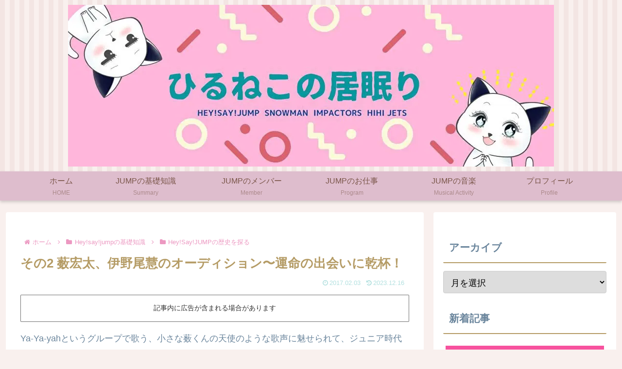

--- FILE ---
content_type: text/plain
request_url: https://www.google-analytics.com/j/collect?v=1&_v=j102&a=948168374&t=pageview&_s=1&dl=https%3A%2F%2Fhiruneko.info%2Fentry%2F2017-02-03-history-2&ul=en-us%40posix&dt=%E8%96%AE%E5%AE%8F%E5%A4%AA%E3%80%81%E4%BC%8A%E9%87%8E%E5%B0%BE%E6%85%A7%E3%81%AE%E3%82%AA%E3%83%BC%E3%83%87%E3%82%A3%E3%82%B7%E3%83%A7%E3%83%B3%E3%80%9C%E3%82%84%E3%81%B6%E3%81%84%E3%81%AE%E9%81%8B%E5%91%BD%E3%81%AE%E5%87%BA%E4%BC%9A%E3%81%84%E3%81%AB%E4%B9%BE%E6%9D%AF%EF%BC%81%20%7C%20%E3%81%B2%E3%82%8B%E3%81%AD%E3%81%93%E3%81%AE%E5%B1%85%E7%9C%A0%E3%82%8A&sr=1280x720&vp=1280x720&_u=YEBAAAABAAAAAC~&jid=1732458637&gjid=694740848&cid=1924599523.1769134269&tid=UA-90719688-5&_gid=293433351.1769134269&_r=1&_slc=1&gtm=45He61m0n81587CBT5v831415043za200zd831415043&gcd=13l3l3l3l1l1&dma=0&tag_exp=103116026~103200004~104527907~104528501~104684208~104684211~105391253~115938465~115938469~116682875~117041588~117223559~117223564&z=495446517
body_size: -450
content:
2,cG-EPQS57KTGJ

--- FILE ---
content_type: application/javascript; charset=utf-8;
request_url: https://dalc.valuecommerce.com/app3?p=889989733&_s=https%3A%2F%2Fhiruneko.info%2Fentry%2F2017-02-03-history-2&vf=iVBORw0KGgoAAAANSUhEUgAAAAMAAAADCAYAAABWKLW%2FAAAAMElEQVQYV2NkFGP4nxFzgyG0T5eBMSSE%2Bb%2F1lAiG6kXLGRg3cnX9j3rGwZAnkMcAAPazDNMlxfdoAAAAAElFTkSuQmCC
body_size: 731
content:
vc_linkswitch_callback({"t":"6972d8bf","r":"aXLYvwAC9QwDj-hbCooERAqKC5ZAdg","ub":"aXLYvgAFVFQDj%2BhbCooCsQqKC%2FCSeQ%3D%3D","vcid":"6HSiPcgZk4vrqecd_PGpd1l1QI0MW1QwHPjDGB9vrpfpbh5_S16K3w5qG44dRBPeLXGqlQD-Jn8","vcpub":"0.193804","mini-shopping.yahoo.co.jp":{"a":"2826703","m":"2201292","g":"c31c014c8e"},"shopping.geocities.jp":{"a":"2826703","m":"2201292","g":"c31c014c8e"},"l":4,"shopping.yahoo.co.jp":{"a":"2826703","m":"2201292","g":"c31c014c8e"},"p":889989733,"paypaymall.yahoo.co.jp":{"a":"2826703","m":"2201292","g":"c31c014c8e"},"s":3614665,"approach.yahoo.co.jp":{"a":"2826703","m":"2201292","g":"c31c014c8e"},"paypaystep.yahoo.co.jp":{"a":"2826703","m":"2201292","g":"c31c014c8e"}})